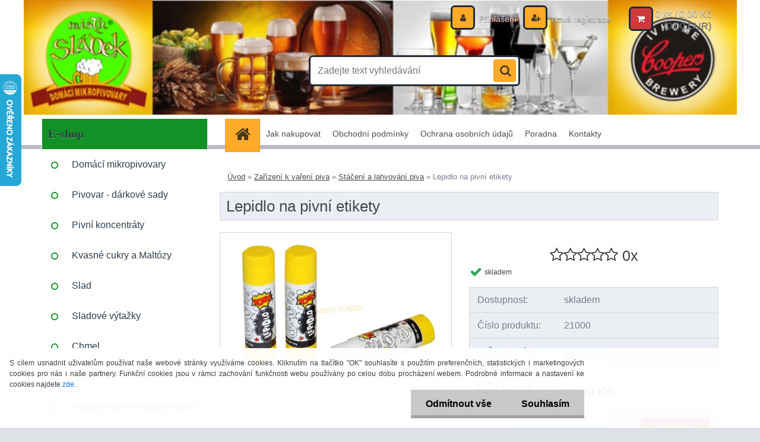

--- FILE ---
content_type: text/html; charset=utf-8
request_url: https://www.domacimikropivovary.cz/Lepidlo-na-pivni-etikety-d21.htm
body_size: 19717
content:

    <!DOCTYPE html>
    <html xmlns:og="http://ogp.me/ns#" xmlns:fb="http://www.facebook.com/2008/fbml" lang="cs" class="tmpl__3r01">
      <head>
          <script>
              window.cookie_preferences = getCookieSettings('cookie_preferences');
              window.cookie_statistics = getCookieSettings('cookie_statistics');
              window.cookie_marketing = getCookieSettings('cookie_marketing');

              function getCookieSettings(cookie_name) {
                  if (document.cookie.length > 0)
                  {
                      cookie_start = document.cookie.indexOf(cookie_name + "=");
                      if (cookie_start != -1)
                      {
                          cookie_start = cookie_start + cookie_name.length + 1;
                          cookie_end = document.cookie.indexOf(";", cookie_start);
                          if (cookie_end == -1)
                          {
                              cookie_end = document.cookie.length;
                          }
                          return unescape(document.cookie.substring(cookie_start, cookie_end));
                      }
                  }
                  return false;
              }
          </script>
                <title>Zařízení k vaření piva | Lepidlo na pivní etikety | Domácí vaření piva - domácímikropivovary</title>
        <script type="text/javascript">var action_unavailable='action_unavailable';var id_language = 'cs';var id_country_code = 'CZ';var language_code = 'cs-CZ';var path_request = '/request.php';var type_request = 'POST';var cache_break = "2511"; var enable_console_debug = false; var enable_logging_errors = false;var administration_id_language = 'cs';var administration_id_country_code = 'CZ';</script>          <script type="text/javascript" src="//ajax.googleapis.com/ajax/libs/jquery/1.8.3/jquery.min.js"></script>
          <script type="text/javascript" src="//code.jquery.com/ui/1.12.1/jquery-ui.min.js" ></script>
                  <script src="/wa_script/js/jquery.hoverIntent.minified.js?_=2025-01-14-11-59" type="text/javascript"></script>
        <script type="text/javascript" src="/admin/jscripts/jquery.qtip.min.js?_=2025-01-14-11-59"></script>
                  <script src="/wa_script/js/jquery.selectBoxIt.min.js?_=2025-01-14-11-59" type="text/javascript"></script>
                  <script src="/wa_script/js/bs_overlay.js?_=2025-01-14-11-59" type="text/javascript"></script>
        <script src="/wa_script/js/bs_design.js?_=2025-01-14-11-59" type="text/javascript"></script>
        <script src="/admin/jscripts/wa_translation.js?_=2025-01-14-11-59" type="text/javascript"></script>
        <link rel="stylesheet" type="text/css" href="/css/jquery.selectBoxIt.wa_script.css?_=2025-01-14-11-59" media="screen, projection">
        <link rel="stylesheet" type="text/css" href="/css/jquery.qtip.lupa.css?_=2025-01-14-11-59">
        
                  <script src="/wa_script/js/jquery.colorbox-min.js?_=2025-01-14-11-59" type="text/javascript"></script>
          <link rel="stylesheet" type="text/css" href="/css/colorbox.css?_=2025-01-14-11-59">
          <script type="text/javascript">
            jQuery(document).ready(function() {
              (function() {
                function createGalleries(rel) {
                  var regex = new RegExp(rel + "\\[(\\d+)]"),
                      m, group = "g_" + rel, groupN;
                  $("a[rel*=" + rel + "]").each(function() {
                    m = regex.exec(this.getAttribute("rel"));
                    if(m) {
                      groupN = group + m[1];
                    } else {
                      groupN = group;
                    }
                    $(this).colorbox({
                      rel: groupN,
                      slideshow:true,
                       maxWidth: "85%",
                       maxHeight: "85%",
                       returnFocus: false
                    });
                  });
                }
                createGalleries("lytebox");
                createGalleries("lyteshow");
              })();
            });</script>
          <script type="text/javascript">
      function init_products_hovers()
      {
        jQuery(".product").hoverIntent({
          over: function(){
            jQuery(this).find(".icons_width_hack").animate({width: "130px"}, 300, function(){});
          } ,
          out: function(){
            jQuery(this).find(".icons_width_hack").animate({width: "10px"}, 300, function(){});
          },
          interval: 40
        });
      }
      jQuery(document).ready(function(){

        jQuery(".param select, .sorting select").selectBoxIt();

        jQuery(".productFooter").click(function()
        {
          var $product_detail_link = jQuery(this).parent().find("a:first");

          if($product_detail_link.length && $product_detail_link.attr("href"))
          {
            window.location.href = $product_detail_link.attr("href");
          }
        });
        init_products_hovers();
        
        ebar_details_visibility = {};
        ebar_details_visibility["user"] = false;
        ebar_details_visibility["basket"] = false;

        ebar_details_timer = {};
        ebar_details_timer["user"] = setTimeout(function(){},100);
        ebar_details_timer["basket"] = setTimeout(function(){},100);

        function ebar_set_show($caller)
        {
          var $box_name = $($caller).attr("id").split("_")[0];

          ebar_details_visibility["user"] = false;
          ebar_details_visibility["basket"] = false;

          ebar_details_visibility[$box_name] = true;

          resolve_ebar_set_visibility("user");
          resolve_ebar_set_visibility("basket");
        }

        function ebar_set_hide($caller)
        {
          var $box_name = $($caller).attr("id").split("_")[0];

          ebar_details_visibility[$box_name] = false;

          clearTimeout(ebar_details_timer[$box_name]);
          ebar_details_timer[$box_name] = setTimeout(function(){resolve_ebar_set_visibility($box_name);},300);
        }

        function resolve_ebar_set_visibility($box_name)
        {
          if(   ebar_details_visibility[$box_name]
             && jQuery("#"+$box_name+"_detail").is(":hidden"))
          {
            jQuery("#"+$box_name+"_detail").slideDown(300);
          }
          else if(   !ebar_details_visibility[$box_name]
                  && jQuery("#"+$box_name+"_detail").not(":hidden"))
          {
            jQuery("#"+$box_name+"_detail").slideUp(0, function() {
              $(this).css({overflow: ""});
            });
          }
        }

        
        jQuery("#user_icon").hoverIntent({
          over: function(){
            ebar_set_show(this);
            jQuery("#ebar_right_content .img_cart, #basket_icon").qtip("hide");
          } ,
          out: function(){
            ebar_set_hide(this);
          },
          interval: 40
        });
        
        jQuery("#user_icon").click(function(e)
        {
          if(jQuery(e.target).attr("id") == "user_icon")
          {
            window.location.href = "https://www.domacimikropivovary.cz/557mj8re/e-login/";
          }
        });

        jQuery("#basket_icon").click(function(e)
        {
          if(jQuery(e.target).attr("id") == "basket_icon")
          {
            window.location.href = "https://www.domacimikropivovary.cz/557mj8re/e-basket/";
          }
        });
      BS.Basket.$default_top_basket = false;
      });
    </script>        <meta http-equiv="Content-language" content="cs">
        <meta http-equiv="Content-Type" content="text/html; charset=utf-8">
        <meta name="language" content="czech">
        <meta name="keywords" content="lepidlo,pivní,etikety">
        <meta name="description" content="Lepidlo lehce odstranitelné vodou, vhodné pro lepení etiket na pivní láhve.
Hmotnost: 22g">
        <meta name="revisit-after" content="1 Days">
        <meta name="distribution" content="global">
        <meta name="expires" content="never">
                  <meta name="expires" content="never">
                    <link rel="previewimage" href="https://www.domacimikropivovary.cz/fotky100433/fotos/_vyr_21lepidlo.jpg" />
                    <link rel="canonical" href="https://www.domacimikropivovary.cz/Lepidlo-na-pivni-etikety-d21.htm"/>
          <meta property="og:image" content="http://www.domacimikropivovary.cz/fotky100433/fotos/_vyr_21lepidlo.jpg" />
<meta property="og:image:secure_url" content="https://www.domacimikropivovary.cz/fotky100433/fotos/_vyr_21lepidlo.jpg" />
<meta property="og:image:type" content="image/jpeg" />

<meta name="google-site-verification" content="tk50-eZ0TT65tdYCymQlJyaLsqaWGCYVoaPD2GvX6Zc"/>            <meta name="robots" content="index, follow">
                    <link rel="stylesheet" type="text/css" href="/css/lang_dependent_css/lang_cs.css?_=2025-01-14-11-59" media="screen, projection">
                <link rel='stylesheet' type='text/css' href='/wa_script/js/styles.css?_=2025-01-14-11-59'>
        <script language='javascript' type='text/javascript' src='/wa_script/js/javascripts.js?_=2025-01-14-11-59'></script>
        <script language='javascript' type='text/javascript' src='/wa_script/js/check_tel.js?_=2025-01-14-11-59'></script>
          <script src="/assets/javascripts/buy_button.js?_=2025-01-14-11-59"></script>
            <script type="text/javascript" src="/wa_script/js/bs_user.js?_=2025-01-14-11-59"></script>
        <script type="text/javascript" src="/wa_script/js/bs_fce.js?_=2025-01-14-11-59"></script>
        <script type="text/javascript" src="/wa_script/js/bs_fixed_bar.js?_=2025-01-14-11-59"></script>
        <script type="text/javascript" src="/bohemiasoft/js/bs.js?_=2025-01-14-11-59"></script>
        <script src="/wa_script/js/jquery.number.min.js?_=2025-01-14-11-59" type="text/javascript"></script>
        <script type="text/javascript">
            BS.User.id = 100433;
            BS.User.domain = "557mj8re";
            BS.User.is_responsive_layout = true;
            BS.User.max_search_query_length = 50;
            BS.User.max_autocomplete_words_count = 5;

            WA.Translation._autocompleter_ambiguous_query = ' Hledavý výraz je pro našeptávač příliš obecný. Zadejte prosím další znaky, slova nebo pokračujte odesláním formuláře pro vyhledávání.';
            WA.Translation._autocompleter_no_results_found = ' Nebyly nalezeny žádné produkty ani kategorie.';
            WA.Translation._error = " Chyba";
            WA.Translation._success = " Nastaveno";
            WA.Translation._warning = " Upozornění";
            WA.Translation._multiples_inc_notify = '<p class="multiples-warning"><strong>Tento produkt je možné objednat pouze v násobcích #inc#. </strong><br><small>Vámi zadaný počet kusů byl navýšen dle tohoto násobku.</small></p>';
            WA.Translation._shipping_change_selected = " Změnit...";
            WA.Translation._shipping_deliver_to_address = " Zásilka bude doručena na zvolenou adresu";

            BS.Design.template = {
              name: "3r01",
              is_selected: function(name) {
                if(Array.isArray(name)) {
                  return name.indexOf(this.name) > -1;
                } else {
                  return name === this.name;
                }
              }
            };
            BS.Design.isLayout3 = true;
            BS.Design.templates = {
              TEMPLATE_ARGON: "argon",TEMPLATE_NEON: "neon",TEMPLATE_CARBON: "carbon",TEMPLATE_XENON: "xenon",TEMPLATE_AURUM: "aurum",TEMPLATE_CUPRUM: "cuprum",TEMPLATE_ERBIUM: "erbium",TEMPLATE_CADMIUM: "cadmium",TEMPLATE_BARIUM: "barium",TEMPLATE_CHROMIUM: "chromium",TEMPLATE_SILICIUM: "silicium",TEMPLATE_IRIDIUM: "iridium",TEMPLATE_INDIUM: "indium",TEMPLATE_OXYGEN: "oxygen",TEMPLATE_HELIUM: "helium",TEMPLATE_FLUOR: "fluor",TEMPLATE_FERRUM: "ferrum",TEMPLATE_TERBIUM: "terbium",TEMPLATE_URANIUM: "uranium",TEMPLATE_ZINCUM: "zincum",TEMPLATE_CERIUM: "cerium",TEMPLATE_KRYPTON: "krypton",TEMPLATE_THORIUM: "thorium",TEMPLATE_ETHERUM: "etherum",TEMPLATE_KRYPTONIT: "kryptonit",TEMPLATE_TITANIUM: "titanium",TEMPLATE_PLATINUM: "platinum"            };
        </script>
                  <script src="/js/progress_button/modernizr.custom.js"></script>
                      <link rel="stylesheet" type="text/css" href="/bower_components/owl.carousel/dist/assets/owl.carousel.min.css" />
            <link rel="stylesheet" type="text/css" href="/bower_components/owl.carousel/dist/assets/owl.theme.default.min.css" />
            <script src="/bower_components/owl.carousel/dist/owl.carousel.min.js"></script>
                    <link rel="stylesheet" type="text/css" href="//static.bohemiasoft.com/jave/style.css?_=2025-01-14-11-59" media="screen">
                    <link rel="stylesheet" type="text/css" href="/css/font-awesome.4.7.0.min.css" media="screen">
          <link rel="stylesheet" type="text/css" href="/sablony/nove/3r01/3r01blue/css/product_var3.css?_=2025-01-14-11-59" media="screen">
                    <link rel="stylesheet"
                type="text/css"
                id="tpl-editor-stylesheet"
                href="/sablony/nove/3r01/3r01blue/css/colors.css?_=2025-01-14-11-59"
                media="screen">

          <meta name="viewport" content="width=device-width, initial-scale=1.0">
          <link rel="stylesheet" 
                   type="text/css" 
                   href="https://static.bohemiasoft.com/custom-css/neon.css?_1764923377" 
                   media="screen"><link rel="stylesheet" type="text/css" href="/css/steps_order.css?_=2025-01-14-11-59" media="screen"><style type="text/css">
               <!--#site_logo{
                  width: 275px;
                  height: 100px;
                  background-image: url('/images/pixel_transparent.gif?cache_time=1679064438');
                  background-repeat: no-repeat;
                  
                }html body .myheader { 
          background-image: url('/fotky100433/design_setup/images/custom_image_centerpage.jpg?cache_time=1679064438');
          border: black;
          background-repeat: no-repeat;
          background-position: 50% 0%;
          background-color: #ffffff;
        }#page_background{
                  background-image: none;
                  background-repeat: repeat;
                  background-position: 0px 0px;
                  background-color: #ffffff;
                }.bgLupa{
                  padding: 0;
                  border: none;
                }
      /***font nadpisu***/
      #left-box .title_left_eshop {
          color: #2d3d4a!important;
      }
      /***pozadi nadpisu***/
      #left-box .title_left_eshop {
          background-color: #129126!important;
      }
      /***font kategorie***/
      body #page .leftmenu2 ul li a {
                  color: #2d3d4a!important;
      }
      body #page .leftmenu ul li a {
                  color: #2d3d4a!important;
      }
      /***pozadi kategorie***/
      body #page .leftmenu2 ul li a {
                  background-color:#ffffff!important;
      }
      body #page .leftmenu ul li a {
                  background-color:#ffffff!important;
      }
      /***font kategorie - hover, active***/
      body #page .leftmenu2 ul li a:hover, body #page .leftmenu2 ul li.leftmenuAct a {
                  color:#ffffff !important;
      }
      body #page .leftmenu ul li a:hover, body #page .leftmenu ul li.leftmenuAct a {
                  color:#ffffff !important;
      }
      /***pozadi kategorie - hover, active***/
      body #page .leftmenu2 ul li a:hover, body #page .leftmenu2 ul li.leftmenuAct a {
                  background-color:#eb690a!important;
      }
      #left-box .leftmenu > ul > li:hover > a, html #page ul li.leftmenuAct a, #left-box ul li a:hover {
                  background-color:#eb690a!important;
      }
      /***before kategorie***/
      #left-box li a::before {
                  color: #129126!important; 
        } 
      /***before kategorie - hover, active***/
      .leftmenu li:hover a::before, .leftmenuAct a::before, .leftmenu2 li:hover a::before, .leftmenuAct a::before {
                  color: #6dc174!important; 
        }
      /***ramecek***/
      #left-box ul li a, #left-box .leftmenu > ul > li:hover > a, #left-box .leftmenuAct a, #left-box .leftmenu2 > ul > li:hover > a, #left-box .leftmenuAct a {
          border-color: transparent!important;
        }
      /***font podkategorie***/
      body #page .leftmenu2 ul ul li a {
                  color:#2d3d4a!important;
        }
      body #page .leftmenu ul ul li a, body #page .leftmenu ul li.leftmenuAct ul li a {
            color:#2d3d4a!important;
            border-color:#2d3d4a!important;
        }
      /***pozadi podkategorie***/
      body #page .leftmenu2 ul ul li a {
                  background-color:#6dc174!important;
      }
      body #page .leftmenu ul ul li a, #left-box .leftmenu ul ul::after, #left-box .leftmenu ul ul, html #page ul ul li.leftmenuAct {
                  background-color:#6dc174!important;
      }
      /***font podkategorie - hover, active***/
      body #page .leftmenu2 ul ul li a:hover, body #page .leftmenu2 ul ul li.leftmenu2Act a{
                  color: #ffffff !important;
        }
      body #page .leftmenu ul ul li a:hover, body #page .leftmenu ul li.leftmenuAct ul li a:hover{
            color: #ffffff !important;
        }
      /***pozadi podkategorie - hover, active***/
      body #page .leftmenu2 ul ul li a:hover, body #page .leftmenu2 ul ul li.leftmenu2Act a{
                  background-color:#eb690a!important;
        }
      body #page .leftmenu ul ul li a:hover, body #page .leftmenu ul ul li.leftmenuAct a{
                  border-color:#eb690a!important;
        }
      /***before podkategorie***/
      html #left-box .leftmenu2 ul ul a::before{
                  color: #a16608!important; 
        }
      html #left-box .leftmenu ul ul a::before{
                  color: #a16608!important; 
      }
      /***before podkategorie - hover, active***/
      html #left-box .leftmenu2 ul ul li:hover a::before, html #left-box .leftmenu2 ul ul li.leftmenu2Act a::before{
                  color: #ffffff !important; 
        }
      html #left-box .leftmenu ul ul li:hover a::before, html #left-box .leftmenu ul ul li.leftmenuAct a::before{
                  color: #ffffff !important; 
        } /***font oddelovace***/
      body #page .leftmenu2 ul li.leftmenuCat, body #page .leftmenu2 ul li.leftmenuCat:hover {
                  color: #ffffff!important;
        }
      body #page .leftmenu ul li.leftmenuCat, body #page .leftmenu ul li.leftmenuCat:hover {
                  color: #ffffff!important;
        }/***pozadi oddelovace***/
      body #page .leftmenu2 ul li.leftmenuCat, body #page .leftmenu2 ul li.leftmenuCat:hover {
                  background-color:#129126!important;
        }
      body #page .leftmenu ul li.leftmenuCat, body #page .leftmenu ul li.leftmenuCat:hover {
                  background-color:#129126!important;
        }/***ramecek oddelovace***/
      .centerpage_params_filter_areas .ui-slider-range, .category-menu-sep-order-1, .category-menu-sep-order-2, .category-menu-sep-order-3, .category-menu-sep-order-4, .category-menu-sep-order-5, .category-menu-sep-order-6, .category-menu-sep-order-7, .category-menu-sep-order-8, .category-menu-sep-order-9, .category-menu-sep-order-10, .category-menu-sep-order-11, .category-menu-sep-order-12, .category-menu-sep-order-13, .category-menu-sep-order-14, .category-menu-sep-order-15, textarea:hover {
          border-color: transparent!important;
        }

 :root { 
 }
-->
                </style>          <link rel="stylesheet" type="text/css" href="/fotky100433/design_setup/css/user_defined.css?_=1529658944" media="screen, projection">
                    <script type="text/javascript" src="/admin/jscripts/wa_dialogs.js?_=2025-01-14-11-59"></script>
            <script>
      $(document).ready(function() {
        if (getCookie('show_cookie_message' + '_100433_cz') != 'no') {
          if($('#cookies-agreement').attr('data-location') === '0')
          {
            $('.cookies-wrapper').css("top", "0px");
          }
          else
          {
            $('.cookies-wrapper').css("bottom", "0px");
          }
          $('.cookies-wrapper').show();
        }

        $('#cookies-notify__close').click(function() {
          setCookie('show_cookie_message' + '_100433_cz', 'no');
          $('#cookies-agreement').slideUp();
          $("#masterpage").attr("style", "");
          setCookie('cookie_preferences', 'true');
          setCookie('cookie_statistics', 'true');
          setCookie('cookie_marketing', 'true');
          window.cookie_preferences = true;
          window.cookie_statistics = true;
          window.cookie_marketing = true;
          if(typeof gtag === 'function') {
              gtag('consent', 'update', {
                  'ad_storage': 'granted',
                  'analytics_storage': 'granted',
                  'ad_user_data': 'granted',
                  'ad_personalization': 'granted'
              });
          }
         return false;
        });

        $("#cookies-notify__disagree").click(function(){
            save_preferences();
        });

        $('#cookies-notify__preferences-button-close').click(function(){
            var cookies_notify_preferences = $("#cookies-notify-checkbox__preferences").is(':checked');
            var cookies_notify_statistics = $("#cookies-notify-checkbox__statistics").is(':checked');
            var cookies_notify_marketing = $("#cookies-notify-checkbox__marketing").is(':checked');
            save_preferences(cookies_notify_preferences, cookies_notify_statistics, cookies_notify_marketing);
        });

        function save_preferences(preferences = false, statistics = false, marketing = false)
        {
            setCookie('show_cookie_message' + '_100433_cz', 'no');
            $('#cookies-agreement').slideUp();
            $("#masterpage").attr("style", "");
            setCookie('cookie_preferences', preferences);
            setCookie('cookie_statistics', statistics);
            setCookie('cookie_marketing', marketing);
            window.cookie_preferences = preferences;
            window.cookie_statistics = statistics;
            window.cookie_marketing = marketing;
            if(marketing && typeof gtag === 'function')
            {
                gtag('consent', 'update', {
                    'ad_storage': 'granted'
                });
            }
            if(statistics && typeof gtag === 'function')
            {
                gtag('consent', 'update', {
                    'analytics_storage': 'granted',
                    'ad_user_data': 'granted',
                    'ad_personalization': 'granted',
                });
            }
            if(marketing === false && BS && BS.seznamIdentity) {
                BS.seznamIdentity.clearIdentity();
            }
        }

        /**
         * @param {String} cookie_name
         * @returns {String}
         */
        function getCookie(cookie_name) {
          if (document.cookie.length > 0)
          {
            cookie_start = document.cookie.indexOf(cookie_name + "=");
            if (cookie_start != -1)
            {
              cookie_start = cookie_start + cookie_name.length + 1;
              cookie_end = document.cookie.indexOf(";", cookie_start);
              if (cookie_end == -1)
              {
                cookie_end = document.cookie.length;
              }
              return unescape(document.cookie.substring(cookie_start, cookie_end));
            }
          }
          return "";
        }
        
        /**
         * @param {String} cookie_name
         * @param {String} value
         */
        function setCookie(cookie_name, value) {
          var time = new Date();
          time.setTime(time.getTime() + 365*24*60*60*1000); // + 1 rok
          var expires = "expires="+time.toUTCString();
          document.cookie = cookie_name + "=" + escape(value) + "; " + expires + "; path=/";
        }
      });
    </script>
            <script type="text/javascript" src="/wa_script/js/search_autocompleter.js?_=2025-01-14-11-59"></script>
                <link rel="stylesheet" type="text/css" href="/assets/vendor/magnific-popup/magnific-popup.css" />
      <script src="/assets/vendor/magnific-popup/jquery.magnific-popup.js"></script>
      <script type="text/javascript">
        BS.env = {
          decPoint: ",",
          basketFloatEnabled: true        };
      </script>
      <script type="text/javascript" src="/node_modules/select2/dist/js/select2.min.js"></script>
      <script type="text/javascript" src="/node_modules/maximize-select2-height/maximize-select2-height.min.js"></script>
      <script type="text/javascript">
        (function() {
          $.fn.select2.defaults.set("language", {
            noResults: function() {return " Nenalezeny žádné položky"},
            inputTooShort: function(o) {
              var n = o.minimum - o.input.length;
              return " Prosím zadejte #N# nebo více znaků.".replace("#N#", n);
            }
          });
          $.fn.select2.defaults.set("width", "100%")
        })();

      </script>
      <link type="text/css" rel="stylesheet" href="/node_modules/select2/dist/css/select2.min.css" />
      <script type="text/javascript" src="/wa_script/js/countdown_timer.js?_=2025-01-14-11-59"></script>
      <script type="text/javascript" src="/wa_script/js/app.js?_=2025-01-14-11-59"></script>
      <script type="text/javascript" src="/node_modules/jquery-validation/dist/jquery.validate.min.js"></script>

      
          </head>
      <body class="lang-cs layout3 not-home page-product-detail page-product-21 basket-empty vat-payer-y alternative-currency-y" >
        <a name="topweb"></a>
            <div id="cookies-agreement" class="cookies-wrapper" data-location="1"
         >
      <div class="cookies-notify-background"></div>
      <div class="cookies-notify" style="display:block!important;">
        <div class="cookies-notify__bar">
          <div class="cookies-notify__bar1">
            <div class="cookies-notify__text"
                                 >
                S cílem usnadnit uživatelům používat naše webové stránky využíváme cookies. Kliknutím na tlačítko "OK" souhlasíte s použitím preferenčních, statistických i marketingových cookies pro nás i naše partnery. Funkční cookies jsou v rámci zachování funkčnosti webu používány po celou dobu procházení webem. Podrobné informace a nastavení ke cookies najdete <span class="cookies-notify__detail_button">zde</span>.            </div>
            <div class="cookies-notify__button">
                <a href="#" id="cookies-notify__disagree" class="secondary-btn"
                   style="color: #000000;
                           background-color: #c8c8c8;
                           opacity: 1"
                >Odmítnout vše</a>
              <a href="#" id="cookies-notify__close"
                 style="color: #000000;
                        background-color: #c8c8c8;
                        opacity: 1"
                >Souhlasím</a>
            </div>
          </div>
                    </div>
      </div>
    </div>
    
  <div id="responsive_layout_large"></div><div id="page">    <script type="text/javascript">
      var responsive_articlemenu_name = ' Menu';
      var responsive_eshopmenu_name = ' E-shop';
    </script>
        <div class="myheader">
            <div class="content">
            <div class="logo-wrapper">
            <a id="site_logo" href="//www.domacimikropivovary.cz" class="mylogo" aria-label="Logo"></a>
    </div>
                <div id="search">
      <form name="search" id="searchForm" action="/search-engine.htm" method="GET" enctype="multipart/form-data">
        <label for="q" class="title_left2"> Hľadanie</label>
        <p>
          <input name="slovo" type="text" class="inputBox" id="q" placeholder=" Zadejte text vyhledávání" maxlength="50">
          
          <input type="hidden" id="source_service" value="www.webareal.cz">
        </p>
        <div class="wrapper_search_submit">
          <input type="submit" class="search_submit" aria-label="search" name="search_submit" value="">
        </div>
        <div id="search_setup_area">
          <input id="hledatjak2" checked="checked" type="radio" name="hledatjak" value="2">
          <label for="hledatjak2">Hledat ve zboží</label>
          <br />
          <input id="hledatjak1"  type="radio" name="hledatjak" value="1">
          <label for="hledatjak1">Hledat v článcích</label>
                    <script type="text/javascript">
            function resolve_search_mode_visibility()
            {
              if (jQuery('form[name=search] input').is(':focus'))
              {
                if (jQuery('#search_setup_area').is(':hidden'))
                {
                  jQuery('#search_setup_area').slideDown(400);
                }
              }
              else
              {
                if (jQuery('#search_setup_area').not(':hidden'))
                {
                  jQuery('#search_setup_area').slideUp(400);
                }
              }
            }

            $('form[name=search] input').click(function() {
              this.focus();
            });

            jQuery('form[name=search] input')
                .focus(function() {
                  resolve_search_mode_visibility();
                })
                .blur(function() {
                  setTimeout(function() {
                    resolve_search_mode_visibility();
                  }, 1000);
                });

          </script>
                  </div>
      </form>
    </div>
          </div>
          </div>
    <div id="page_background">      <div class="hack-box"><!-- HACK MIN WIDTH FOR IE 5, 5.5, 6  -->
                  <div id="masterpage" style="margin-bottom:95px;"><!-- MASTER PAGE -->
              <div id="header">          </div><!-- END HEADER -->
          
  <div id="ebar" class="" >        <div id="ebar_set">
                <div id="user_icon">

                            <div id="user_detail">
                    <div id="user_arrow_tag"></div>
                    <div id="user_content_tag">
                        <div id="user_content_tag_bg">
                            <a href="/557mj8re/e-login/"
                               class="elink user_login_text"
                               >
                               Přihlášení                            </a>
                            <a href="/557mj8re/e-register/"
                               class="elink user-logout user_register_text"
                               >
                               Nová registrace                            </a>
                        </div>
                    </div>
                </div>
            
        </div>
        
                <div id="basket_icon" >
            <div id="basket_detail">
                <div id="basket_arrow_tag"></div>
                <div id="basket_content_tag">
                    <a id="quantity_tag" href="/557mj8re/e-basket" rel="nofollow" class="elink">0 ks / 0,00&nbsp;Kč<font size=1> (0,00&nbsp;EUR)</font></a>
                                    </div>
            </div>
        </div>
                <a id="basket_tag"
           href="557mj8re/e-basket"
           rel="nofollow"
           class="elink">
            <span id="basket_tag_left">&nbsp;</span>
            <span id="basket_tag_right">
                0 ks            </span>
        </a>
                </div></div>    <!--[if IE 6]>
    <style>
    #main-menu ul ul{visibility:visible;}
    </style>
    <![endif]-->

    
    <div id="topmenu"><!-- TOPMENU -->
            <div id="main-menu" class="">
                 <ul>
            <li class="eshop-menu-home">
              <a href="//www.domacimikropivovary.cz" class="top_parent_act" aria-label="Homepage">
                              </a>
            </li>
          </ul>
          
<ul><li class="eshop-menu-4 eshop-menu-order-1 eshop-menu-odd"><a href="/Jak-nakupovat-a4_0.htm"  class="top_parent">Jak nakupovat</a>
</li></ul>
<ul><li class="eshop-menu-3 eshop-menu-order-2 eshop-menu-even"><a href="/Obchodni-podminky-a3_0.htm"  class="top_parent">Obchodní podmínky</a>
</li></ul>
<ul><li class="eshop-menu-6 eshop-menu-order-3 eshop-menu-odd"><a href="/Ochrana-osobnich-udaju-a6_0.htm"  class="top_parent">Ochrana osobních údajů</a>
</li></ul>
<ul><li class="eshop-menu-5 eshop-menu-order-4 eshop-menu-even"><a href="/Poradna-a5_0.htm"  class="top_parent">Poradna</a>
</li></ul>
<ul><li class="eshop-menu-2 eshop-menu-order-5 eshop-menu-odd"><a href="/Kontakty-a2_0.htm"  class="top_parent">Kontakty</a>
</li></ul>      </div>
    </div><!-- END TOPMENU -->
              <div id="aroundpage"><!-- AROUND PAGE -->
            
      <!-- LEFT BOX -->
      <div id="left-box">
              <div class="menu-typ-1" id="left_eshop">
                <p class="title_left_eshop">E-shop</p>
          
        <div id="inleft_eshop">
          <div class="leftmenu2">
                <ul class="root-eshop-menu">
              <li class="leftmenuDef category-menu-13 category-menu-order-1 category-menu-odd">
          <a href="/Domaci-mikropivovary-c13_0_1.htm">Domácí mikropivovary</a>        </li>

                <li class="leftmenuDef category-menu-15 category-menu-order-2 category-menu-even">
          <a href="/Pivovar-darkove-sady-c15_0_1.htm">Pivovar - dárkové sady </a>        </li>

                <li class="leftmenuDef category-menu-3 category-menu-order-3 category-menu-odd">
          <a href="/Pivni-koncentraty-c3_0_1.htm">Pivní koncentráty</a>        </li>

                <li class="leftmenuDef category-menu-7 category-menu-order-4 category-menu-even">
          <a href="/Kvasne-cukry-a-Maltozy-c7_0_1.htm">Kvasné cukry a Maltózy</a>        </li>

                <li class="leftmenuDef category-menu-4 category-menu-order-5 category-menu-odd">
          <a href="/Slad-c4_0_1.htm">Slad</a>        </li>

                <li class="leftmenuDef category-menu-11 category-menu-order-6 category-menu-even">
          <a href="/Sladove-vytazky-c11_0_1.htm">Sladové výtažky</a>        </li>

                <li class="leftmenuDef category-menu-10 category-menu-order-7 category-menu-odd">
          <a href="/Chmel-c10_0_1.htm">Chmel</a>        </li>

                <li class="leftmenuDef category-menu-14 category-menu-order-8 category-menu-even">
          <a href="/Kvasnice-c14_0_1.htm">Kvasnice </a>        </li>

                <li class="leftmenuDef category-menu-21 category-menu-order-9 category-menu-odd">
          <a href="/Kvasnice-pro-remeslne-vareni-c21_0_1.htm">Kvasnice pro řemeslné vaření</a>        </li>

                <li class="leftmenuDef category-menu-22 category-menu-order-10 category-menu-even">
          <a href="/Enzymy-c22_0_1.htm">Enzymy</a>        </li>

                <li class="leftmenuDef category-menu-20 category-menu-order-11 category-menu-odd">
          <a href="/Byliny-ap-k-vareni-piva-c20_0_1.htm">Byliny ap. k vaření piva</a>        </li>

                <li class="leftmenuDef category-menu-19 category-menu-order-12 category-menu-even">
          <a href="/Doplnky-k-vareni-piva-c19_0_1.htm">Doplňky k vaření piva</a>        </li>

                <li class="leftmenuDef category-menu-5 category-menu-order-13 category-menu-odd">
          <a href="/Zarizeni-k-vareni-piva-c5_0_1.htm">Zařízení k vaření piva</a>        </li>

            <ul class="eshop-submenu level-2">
              <li class="leftmenu2sub category-submenu-31 masonry_item">
          <a href="/Cisteni-a-desinfekce-c5_31_2.htm">Čištění a desinfekce</a>        </li>

                <li class="leftmenu2Act category-submenu-1 masonry_item">
          <a href="/Staceni-a-lahvovani-piva-c5_1_2.htm">Stáčení a lahvování piva</a>        </li>

                <li class="leftmenu2sub category-submenu-2 masonry_item">
          <a href="/Fermentacni-nadoby-a-prislusenstvi-c5_2_2.htm">Fermentační nádoby a příslušenství</a>        </li>

                <li class="leftmenu2sub category-submenu-3 masonry_item">
          <a href="/Potreby-k-vareni-ze-sladu-c5_3_2.htm">Potřeby k vaření ze sladů</a>        </li>

                <li class="leftmenu2sub category-submenu-33 masonry_item">
          <a href="/Srotovani-sladu-c5_33_2.htm">Šrotování sladu</a>        </li>

                <li class="leftmenu2sub category-submenu-32 masonry_item">
          <a href="/Mereni-c5_32_2.htm">Měření</a>        </li>

                <li class="leftmenu2sub category-submenu-34 masonry_item">
          <a href="/Chlazeni-mladiny-c5_34_2.htm">Chlazení mladiny</a>        </li>

                <li class="leftmenu2sub category-submenu-6 masonry_item">
          <a href="/Cisteni-piva-c5_6_2.htm">Čištění piva</a>        </li>

            </ul>
      <style>
        #left-box .remove_point a::before
        {
          display: none;
        }
      </style>
            <li class="leftmenuDef category-menu-17 category-menu-order-14 category-menu-even">
          <a href="/Sady-zakladnich-surovin-c17_0_1.htm">Sady základních surovin </a>        </li>

                <li class="leftmenuDef category-menu-23 category-menu-order-15 category-menu-odd">
          <a href="/Cisteni-alkoholu-c23_0_1.htm">Čištění alkoholu</a>        </li>

                <li class="leftmenuDef category-menu-2 category-menu-order-16 category-menu-even">
          <a href="/Domaci-vycep-c2_0_1.htm">Domácí výčep</a>        </li>

                <li class="leftmenuDef category-menu-16 category-menu-order-17 category-menu-odd">
          <a href="/Darkove-poukazky-c16_0_1.htm">Dárkové poukázky</a>        </li>

                <li class="leftmenuDef category-menu-6 category-menu-order-18 category-menu-even">
          <a href="/Navody-a-instrukce-c6_0_1.htm">Návody a instrukce</a>        </li>

            </ul>
      <style>
        #left-box .remove_point a::before
        {
          display: none;
        }
      </style>
              </div>
        </div>

        
        <div id="footleft1">
                  </div>

            </div>
          <div id="left3">
      <div id="inleft3_top"></div>
      <div id="inleft3">
        <p><strong></strong><strong>Správa objednávek a t</strong><strong>echnická podpora:<br> +420 608 887 759</strong></p>
<p><br><br></p>
<p><a title="Hodnocení obchodu na Zboží.cz" href="//www.zbozi.cz/obchod/130288/"><img src="//d25-a.sdn.szn.cz/d_25/d_15080601/img/33/145x41_fNPng8.png" alt="Hodnocení obchodu na Zboží.cz" width="145" height="41" /></a></p>
<p> </p>
<p> <img style="border: 0;" src="https://im9.cz/cb/23377-2.png" alt="Heureka.cz - ověřené hodnocení obchodu MISTR SLÁDEK" width="105" height="105" /></p>              </div>
      <div id="inleft3_foot"></div>
    </div>
          </div><!-- END LEFT BOX -->
            <div id="right-box"><!-- RIGHT BOX2 -->
              </div><!-- END RIGHT BOX -->
      

            <hr class="hide">
                        <div id="centerpage2"><!-- CENTER PAGE -->
              <div id="incenterpage2"><!-- in the center -->
                <script type="text/javascript">
  var product_information = {
    id: '21',
    name: 'Lepidlo na pivní etikety',
    brand: '',
    price: '35',
    category: 'Stáčení a lahvování piva',
    is_variant: false,
    variant_id: 0  };
</script>
        <div id="fb-root"></div>
    <script>(function(d, s, id) {
            var js, fjs = d.getElementsByTagName(s)[0];
            if (d.getElementById(id)) return;
            js = d.createElement(s); js.id = id;
            js.src = "//connect.facebook.net/ cs_CZ/all.js#xfbml=1&appId=";
            fjs.parentNode.insertBefore(js, fjs);
        }(document, 'script', 'facebook-jssdk'));</script>
      <script type="application/ld+json">
      {
        "@context": "http://schema.org",
        "@type": "Product",
                "name": "Lepidlo na pivní etikety",
        "description": "Lepidlo lehce odstranitelné vodou, vhodné pro lepení etiket na pivní láhve. Hmotnost: 22g",
                "image": "https://www.domacimikropivovary.cz/fotky100433/fotos/_vyr_21lepidlo.jpg",
                "gtin13": "",
        "mpn": "",
        "sku": "21000",
        "brand": "",

        "offers": {
            "@type": "Offer",
            "availability": "https://schema.org/InStock",
            "price": "35.00",
"priceCurrency": "CZK",
"priceValidUntil": "2036-01-16",
            "url": "https://www.domacimikropivovary.cz/Lepidlo-na-pivni-etikety-d21.htm"
        }
      }
</script>
              <script type="application/ld+json">
{
    "@context": "http://schema.org",
    "@type": "BreadcrumbList",
    "itemListElement": [
    {
        "@type": "ListItem",
        "position": 1,
        "item": {
            "@id": "https://www.domacimikropivovary.cz",
            "name": "Home"
            }
    },     {
        "@type": "ListItem",
        "position": 2,
        "item": {
            "@id": "https://www.domacimikropivovary.cz/Zarizeni-k-vareni-piva-c5_0_1.htm",
            "name": "Zařízení k vaření piva"
        }
        },
     {
        "@type": "ListItem",
        "position": 3,
        "item": {
            "@id": "https://www.domacimikropivovary.cz/Staceni-a-lahvovani-piva-c5_1_2.htm",
            "name": "Stáčení a lahvování piva"
        }
        },
    {
        "@type": "ListItem",
        "position": 4,
        "item": {
            "@id": "https://www.domacimikropivovary.cz/Lepidlo-na-pivni-etikety-d21.htm",
            "name": "Lepidlo na pivní etikety"
    }
    }
]}
</script>
          <script type="text/javascript" src="/wa_script/js/bs_variants.js?date=2462013"></script>
  <script type="text/javascript" src="/wa_script/js/rating_system.js"></script>
  <script type="text/javascript">
    <!--
    $(document).ready(function () {
      BS.Variants.register_events();
      BS.Variants.id_product = 21;
    });

    function ShowImage2(name, width, height, domen) {
      window.open("/wa_script/image2.php?soub=" + name + "&domena=" + domen, "", "toolbar=no,scrollbars=yes,location=no,status=no,width=" + width + ",height=" + height + ",resizable=1,screenX=20,screenY=20");
    }
    ;
    // --></script>
  <script type="text/javascript">
    <!--
    function Kontrola() {
      if (document.theForm.autor.value == "") {
        document.theForm.autor.focus();
        BS.ui.popMessage.alert("Musíte vyplnit své jméno");
        return false;
      }
      if (document.theForm.email.value == "") {
        document.theForm.email.focus();
        BS.ui.popMessage.alert("Musíte vyplnit svůj email");
        return false;
      }
      if (document.theForm.titulek.value == "") {
        document.theForm.titulek.focus();
        BS.ui.popMessage.alert("Vyplňte název příspěvku");
        return false;
      }
      if (document.theForm.prispevek.value == "") {
        document.theForm.prispevek.focus();
        BS.ui.popMessage.alert("Zadejte text příspěvku");
        return false;
      }
      if (document.theForm.captcha.value == "") {
        document.theForm.captcha.focus();
        BS.ui.popMessage.alert("Opište bezpečnostní kód");
        return false;
      }
      if (jQuery("#captcha_image").length > 0 && jQuery("#captcha_input").val() == "") {
        jQuery("#captcha_input").focus();
        BS.ui.popMessage.alert("Opiště text z bezpečnostního obrázku");
        return false;
      }

      }

      -->
    </script>
          <script type="text/javascript" src="/wa_script/js/detail.js?date=2022-06-01"></script>
          <script type="text/javascript">
      product_price = "35";
    product_price_non_ceil =   "35.000";
    currency = "Kč";
    currency_position = "1";
    tax_subscriber = "a";
    ceny_jak = "0";
    desetiny = "2";
    dph = "21";
    currency_second = "EUR";
    currency_second_rate = "0.041203";
    lang = "";    </script>
        <div id="wherei"><!-- wherei -->
            <p>
        <a href="/">Úvod</a>
        <span class="arrow">&#187;</span>
                           <a href="/Zarizeni-k-vareni-piva-c5_0_1.htm">Zařízení k vaření piva</a>
                           <span class="arrow">&#187;</span>
                           <a href="/Staceni-a-lahvovani-piva-c5_1_2.htm">Stáčení a lahvování piva</a>
                            <span class="arrow">&#187;</span>        <span class="active">Lepidlo na pivní etikety</span>
      </p>
    </div><!-- END wherei -->
    <pre></pre>
        <div class="product-detail-container in-stock-y" > <!-- MICRODATA BOX -->
              <h1>Lepidlo na pivní etikety</h1>
              <div class="detail-box-product" data-idn="289161130"><!--DETAIL BOX -->
                  <div class="product-status-place">    <p class="product-status">
          </p>
        <br/>
    <div id="stars_main" data-product-id="21"
         data-registered-id="0">
              <div id="ip_rating" class="star_system"
             style="width: 100%; height: 0px; line-height: 30px; text-align: center; font-size: 15px;">
          <div id="ip_rating_hide" style="display: none;" data-ip-rating="0"
               data-repair="a" data-repair-temp="a">
            Vaše hodnocení:
            <span style="color: #3f3f3f">
                                 <i style="top: -2px; vertical-align: middle; color: #3f3f3f"
                                    aria-hidden="true" class="fa fa-star-o"
                                    id="star-1-voted"></i><!--
                                 --><i style="top: -2px; vertical-align: middle; color: #3f3f3f"
                                       aria-hidden="true" class="fa fa-star-o"
                                       id="star-2-voted"></i><!--
                                 --><i style="top: -2px; vertical-align: middle; color: #3f3f3f"
                                       aria-hidden="true" class="fa fa-star-o"
                                       id="star-3-voted"></i><!--
                                 --><i style="top: -2px; vertical-align: middle; color: #3f3f3f"
                                       aria-hidden="true" class="fa fa-star-o"
                                       id="star-4-voted"></i><!--
                                 --><i style="top: -2px; vertical-align: middle; color: #3f3f3f"
                                       aria-hidden="true" class="fa fa-star-o"
                                       id="star-5-voted"></i>
                             </span>
            <br/>
            <input type="button" id="stars_submit_save" value="Odeslat hodnocení" style="cursor: pointer;">
            <span id="after_save" style="display: none;">Děkujeme za Vaše hodnocení!</span>
          </div>
        </div>
              <div class="star_system"
           style="width: 100%; height: 30px; line-height: 30px; text-align: center; font-size: 25px; position: relative; top: 8px;">
                     <span style="color: #3f3f3f" id="star_system"
                           data-average="0"
                           title="0"
                           data-registered=""
                           data-registered-enable="n">
                         <i style="top: 2px; position: relative; color:#3f3f3f;" 
                                          aria-hidden="true" class="fa fa-star-o" id="star-1"></i><i style="top: 2px; position: relative; color:#3f3f3f;" 
                                          aria-hidden="true" class="fa fa-star-o" id="star-2"></i><i style="top: 2px; position: relative; color:#3f3f3f;" 
                                          aria-hidden="true" class="fa fa-star-o" id="star-3"></i><i style="top: 2px; position: relative; color:#3f3f3f;" 
                                          aria-hidden="true" class="fa fa-star-o" id="star-4"></i><i style="top: 2px; position: relative; color:#3f3f3f;" 
                                          aria-hidden="true" class="fa fa-star-o" id="star-5"></i>                     </span>
        <span id="voted-count" data-count="0"
              data-count-enable="a">
                         0x                     </span>
      </div>
    </div>
    </div>                <div class="col-l"><!-- col-l-->
                        <div class="image"><!-- image-->
                                <a href="/fotky100433/fotos/_vyr_21lepidlo.jpg"
                   rel="lytebox"
                   title="Lepidlo na pivní etikety"
                   aria-label="Lepidlo na pivní etikety">
                    <span class="img" id="magnify_src">
                      <img                               id="detail_src_magnifying_small"
                              src="/fotky100433/fotos/_vyr_21lepidlo.jpg"
                              width="200" border=0
                              alt="Lepidlo na pivní etikety"
                              title="Lepidlo na pivní etikety">
                    </span>
                                        <span class="image_foot"><span class="ico_magnifier"
                                                     title="Lepidlo na pivní etikety">&nbsp;</span></span>
                      
                                    </a>
                            </div>
              <!-- END image-->
              <div class="break"></div>
                      </div><!-- END col-l-->
        <div class="box-spc"><!-- BOX-SPC -->
          <div class="col-r"><!-- col-r-->
                          <div class="stock_yes">skladem</div>
                          <div class="break"><p>&nbsp;</p></div>
                                    <div class="detail-info"><!-- detail info-->
              <form style="margin: 0pt; padding: 0pt; vertical-align: bottom;"
                    action="/buy-product.htm?pid=21" method="post">
                                <table class="cart" width="100%">
                  <col>
                  <col width="9%">
                  <col width="14%">
                  <col width="14%">
                  <tbody>
                                      <tr class="before_variants stock-line stock-line-stock_yes">
                      <td class="stock-label" width="35%">Dostupnost:</td>
                      <td colspan="3" width="65%" class="prices stock-cell">
                        <span class="fleft stock-text">skladem</span>
                        <input type="hidden" name="availability"
                               value="skladem">
                      </td>
                    </tr>
                                        <tr class="before_variants product-number">
                      <td width="35%" class="product-number-text">Číslo produktu: </td>
                      <td colspan="3" width="65%" class="prices product-number-text"><span class="fleft">
                            21000</span>
                        <input type="hidden" name="number"
                               value="21000">
                      </td>
                    </tr>
                    
                          <tr class="product-total-vat">
                        <td class="name-price-novat product-total-text">naše cena bez DPH                          :
                        </td>
                        <td colspan="3" class="prices product-total-value">
                              <span class="price-novat fleft">
      28,93&nbsp;Kč<font size=1> (1,19&nbsp;EUR)</font>    </span>
    <input type="hidden" name="nase_cena" value="">
                            </td>
                      </tr>
                                            <tr class="total">
                        <td class="price-desc left">naše cena s DPH (21&nbsp;%):</td>
                        <td colspan="3" class="prices">
                          <div align="left" >
                                <span class="price-vat" content="CZK">
     <span class="price-value def_color" content="35,00">
        35,00&nbsp;Kč<font size=1> (1,44&nbsp;EUR)</font>     </span>
    </span>
    <input type="hidden" name="nase_cena" value="">
                              </div>
                        </td>
                      </tr>
                                          <tr class="product-cart-info">
                      <td colspan="4">
                            <div class="fleft product-cart-info-text"><br>do košíku:</div>
    <div class="fright textright product-cart-info-value">
                          <input value="1" name="kusy" id="kusy" maxlength="6" size="6" type="text" data-product-info='{"count_type":0,"multiples":0}' class="quantity-input"  aria-label="kusy">
                <span class="count">&nbsp;
        ks      </span>&nbsp;
                        <input type="submit"
                 id="buy_btn"
                 class="product-cart-btn buy-button-action buy-button-action-17"
                 data-id="21"
                 data-variant-id="0"
                 name="send_submit"
                 value="Koupit"
          >
          <input type="hidden" id="buy_click" name="buy_click" value="detail">
                      <br>
                    <div class="watchdog_opener watchdog_icon2"><a href="#" id="open_watch_dog" title="Hlídací pes"><img src="/images/watch_dog_small.png" alt="Hlídací pes" /></a></div>
            </div>
                          </td>
                    </tr>
                                    </tbody>
                </table>
                <input type="hidden" name="pageURL" value ="http://www.domacimikropivovary.cz/Lepidlo-na-pivni-etikety-d21.htm">              </form>
            </div><!-- END detail info-->
            <div class="break"></div>
          </div><!-- END col-r-->
        </div><!-- END BOX-SPC -->
              </div><!-- END DETAIL BOX -->
    </div><!-- MICRODATA BOX -->
    <div class="break"></div>
        <a name="anch1"></a>
    <div class="aroundbookmark"><!-- AROUND bookmark-->
    <ul class="bookmark"><!-- BOOKMARKS-->
    <li class="selected"><a rel="nofollow" href="/Lepidlo-na-pivni-etikety-d21.htm?tab=description#anch1">Kompletní specifikace</a></li><li ><a rel="nofollow" href="/Lepidlo-na-pivni-etikety-d21.htm?tab=related#anch1">Související zboží (0)</a></li><li ><a rel="nofollow" href="/Lepidlo-na-pivni-etikety-d21.htm?tab=download#anch1">Ke stažení</a></li>    </ul>
    <div class="part selected" id="description"><!--description-->
    <div class="spc">
    <p>Lepidlo lehce odstranitelné vodou, vhodné pro lepení etiket na pivní láhve.</p>
<p>Hmotnost: 22g</p>    </div>
  </div><!-- END description-->
<div class="part bookmark-hide"  id="comment"><!--comment -->
    <script type="text/javascript">
<!--
function Kontrola ()
{
   if (document.theForm.autor.value == "")
   {
      document.theForm.autor.focus();
      BS.ui.popMessage.alert("Musíte vyplnit své jméno");
      return false;
   }
   if (document.theForm.email2.value == "")
   {
      document.theForm.email2.focus();
      BS.ui.popMessage.alert("Musíte vyplnit svůj email");
      return false;
   }
   if (document.theForm.titulek.value == "")
   {
      document.theForm.titulek.focus();
      BS.ui.popMessage.alert("Vyplňte název příspěvku");
      return false;
   }
   if (document.theForm.prispevek.value == "")
   {
      document.theForm.prispevek.focus();
      BS.ui.popMessage.alert("Zadejte text příspěvku");
      return false;
   }
        if(!document.theForm.comment_gdpr_accept.checked)
     {
       BS.ui.popMessage.alert(" Je nutné odsouhlasit zpracování osobních údajů");
       return false;
     }
         if(jQuery("#captcha_image").length > 0 && jQuery("#captcha_input").val() == ""){
     jQuery("#captcha_input").focus();
     BS.ui.popMessage.alert("Opiště text z bezpečnostního obrázku");
     return false;
   }
}
-->
</script>
</div><!-- END comment -->

    </div><!-- END AROUND bookmark , BOOKMARKS -->
                    </div><!-- end in the center -->
              <div class="clear"></div>
                         </div><!-- END CENTER PAGE -->
            <div class="clear"></div>

            
                      </div><!-- END AROUND PAGE -->

          <div id="footer" ><!-- FOOTER -->

                          <div id="footer_left">
              Vytvořeno systémem <a href="http://www.webareal.cz" target="_blank">www.webareal.cz</a>            </div>
            <div id="footer_center">
                              <a id="footer_ico_home" href="/557mj8re" class="footer_icons">&nbsp;</a>
                <a id="footer_ico_map" href="/557mj8re/web-map" class="footer_icons">&nbsp;</a>
                <a id="footer_ico_print" href="#" class="print-button footer_icons" target="_blank" rel="nofollow">&nbsp;</a>
                <a id="footer_ico_topweb" href="#topweb" rel="nofollow" class="footer_icons">&nbsp;</a>
                            </div>
            <div id="footer_right" class="foot_created_by_res">
              Vytvořeno systémem <a href="http://www.webareal.cz" target="_blank">www.webareal.cz</a>            </div>
                        </div><!-- END FOOTER -->
                      </div><!-- END PAGE -->
        </div><!-- END HACK BOX -->
          </div>          <div id="und_footer" align="center">
              </div>
      </div>
  
  <script language="JavaScript" type="text/javascript">
$(window).ready(function() {
//	$(".loader").fadeOut("slow");
});
      function init_lupa_images()
    {
      if(jQuery('img.lupa').length)
      {
        jQuery('img.lupa, .productFooterContent').qtip(
        {
          onContentUpdate: function() { this.updateWidth(); },
          onContentLoad: function() { this.updateWidth(); },
          prerender: true,
          content: {
            text: function() {

              var $pID = '';

              if($(this).attr('rel'))
              {
                $pID = $(this).attr('rel');
              }
              else
              {
                $pID = $(this).parent().parent().find('img.lupa').attr('rel');
              }

              var $lupa_img = jQuery(".bLupa"+$pID+":first");

              if(!$lupa_img.length)
              { // pokud neni obrazek pro lupu, dame obrazek produktu
                $product_img = $(this).parent().parent().find('img.lupa:first');
                if($product_img.length)
                {
                  $lupa_img = $product_img.clone();
                }
              }
              else
              {
                $lupa_img = $lupa_img.clone()
              }

              return($lupa_img);
            }

          },
          position: {
            my: 'top left',
            target: 'mouse',
            viewport: $(window),
            adjust: {
              x: 15,  y: 15
            }
          },
          style: {
            classes: 'ui-tooltip-white ui-tooltip-shadow ui-tooltip-rounded',
            tip: {
               corner: false
            }
          },
          show: {
            solo: true,
            delay: 200
          },
          hide: {
            fixed: true
          }
        });
      }
    }
    $(document).ready(function() {
  $("#listaA a").click(function(){changeList();});
  $("#listaB a").click(function(){changeList();});
  if(typeof(init_lupa_images) === 'function')
  {
    init_lupa_images();
  }

  function changeList()
  {
    var className = $("#listaA").attr('class');
    if(className == 'selected')
    {
      $("#listaA").removeClass('selected');
      $("#listaB").addClass('selected');
      $("#boxMojeID, #mojeid_tab").show();
      $("#boxNorm").hide();
    }
    else
    {
      $("#listaA").addClass('selected');
      $("#listaB").removeClass('selected');
      $("#boxNorm").show();
      $("#boxMojeID, #mojeid_tab").hide();
   }
  }
  $(".print-button").click(function(e)
  {
    window.print();
    e.preventDefault();
    return false;
  })
});
</script>
  <span class="hide">YjgwYTQ4ZT</span></div><script src="/wa_script/js/wa_url_translator.js?d=1" type="text/javascript"></script><script type="text/javascript"> WA.Url_translator.enabled = true; WA.Url_translator.display_host = "/"; </script><script src="/wa_script/js/add_basket_v4.js?d=12&_= 2025-01-14-11-59" type="text/javascript"></script><script src="/wa_script/js/add_basket_fce.js?d=9&_= 2025-01-14-11-59" type="text/javascript"></script>    <script type="text/javascript">
      variant_general = 0;
      related_click = false;
      BS.Basket.$variant = 4;
      BS.Basket.$detail_buy = false;
      BS.Basket.$not_bought_minimum = " Tento produkt je nutné objednat v minimálním množství:";
      BS.Basket.basket_is_empty = ' Váš nákupní košík <span class="bold">je prázdný</span>';
          BS.Basket.$wait_text = "Čekejte";
              BS.Basket.$not_in_stock = "Požadované množství bohužel není na skladě.";
            BS.Basket.$basket_show_items = "true";
        basket_variant_3_scroll = false;
        basket_variant_4_added = "Zboží bylo přidáno do košíku";
          uzivatel_id = 100433;
      is_url_translated = true;
          </script>
      <script type="text/javascript">
      WA.Google_analytics = {
        activated: false
      };
    </script>
      <script type="text/javascript" src="/wa_script/js/wa_watch_dog.js?2"></script>
    <div class="bs-window watch_dog">
      <div class="bs-window-box">
        <div class="bs-window-header">
          Hlídací pes <span class="icon-remove icon-large close-box"></span>
        </div>
        <div class="bs-window-content">
          <center><img src="/images/watch_dog_full_cs.png" width="322" height="100" alt="Watch DOG" /></center>
          <br><br>
          <div class="watch_dog_window">
          <form action="" id="watch_dog_form">
            Informovat na e-mail při změně:<br><br>
                        <div class="watch-price">
            <label><input type="checkbox" name="price" value="1" /> <strong>ceny</strong></label><br>
            &nbsp; &nbsp; &nbsp; &nbsp;<span class="description">když cena klesne pod <input type="number" name="price_value" value="35" step="1" /> Kč</span>
            </div>
                        <div class="watch-stock">
            <label><input type="checkbox" name="stock" value="1" /> <strong>skladu</strong></label><br>&nbsp; &nbsp; &nbsp; &nbsp; <span class="description">když produkt bude na skladě</span>
            </div>
                        <br><br>
            <span class="watch-dog-email">Zadejte Váš e-mail: <input type="text" name="mail" value="@" /></span>
            <script type="text/javascript">
          if(!BS.captcha) BS.captcha = {};
          BS.captcha["_captcha_4"] = function(e) {
            var $request = BS.extend(BS.Request.$default, {
              data: {action: 'Gregwar_captcha_reload', field: "_captcha_4"},
              success: function($data) {
                jQuery("#imgCaptcha_69698b7302d4e").attr("src", $data.report);
              }
            });
            $.ajax($request);
          };
          $(document).on("click", "#redrawCaptcha_69698b7302d4e", function(e) {
            e.preventDefault();
            BS.captcha["_captcha_4"](e);
          });
        </script>
        <div class="captcha-container">
          <div class="captcha-input">
            <label for="inputCaptcha_69698b7302d4e"> Opište text z obrázku: *</label>
            <div class="captcha-input">
              <input type="text" id="inputCaptcha_69698b7302d4e" name="_captcha_4" autocomplete="off" />
            </div>
          </div>
          <div class="captcha-image">
            <img src="[data-uri]" id="imgCaptcha_69698b7302d4e" alt="captcha" />
            <a href="" id="redrawCaptcha_69698b7302d4e">Nový obrázek</a>
          </div>
        </div>            <input type="hidden" name="id_product" value="21" />
            <input type="hidden" name="is_variant" value="0" />
            <input type="hidden" name="id_zakaznik" value="100433" />
            <input type="hidden" name="product_url" value="/Lepidlo-na-pivni-etikety-d21.htm" />
            <input type="hidden" id="source_service" name="source_service" value="webareal.cz" />
            <br>
            <center>
              <input type="submit" id="send_btn" value="Hotovo" />
            </center>
          </form>
          </div>
        </div>
      </div>
    </div>
        <div id="top_loading_container" class="top_loading_containers" style="z-index: 99998;position: fixed; top: 0px; left: 0px; width: 100%;">
      <div id="top_loading_bar" class="top_loading_bars" style="height: 100%; width: 0;"></div>
    </div>
        <script type="text/javascript" charset="utf-8" src="/js/responsiveMenu.js?_=2025-01-14-11-59"></script>
    <script type="text/javascript">
    var responsive_articlemenu_name = ' Menu';
    $(document).ready(function(){
            var isFirst = false;
            var menu = new WA.ResponsiveMenu('#left-box');
      menu.setArticleSelector('#main-menu');
      menu.setEshopSelector('#left_eshop');
      menu.render();
            if($(".slider_available").is('body') || $(document.body).hasClass("slider-available")) {
        (function(form, $) {
          'use strict';
          var $form = $(form),
              expanded = false,
              $body = $(document.body),
              $input;
          var expandInput = function() {
            if(!expanded) {
              $form.addClass("expand");
              $body.addClass("search_act");
              expanded = true;
            }
          };
          var hideInput = function() {
            if(expanded) {
              $form.removeClass("expand");
              $body.removeClass("search_act");
              expanded = false;
            }
          };
          var getInputValue = function() {
            return $input.val().trim();
          };
          var setInputValue = function(val) {
            $input.val(val);
          };
          if($form.length) {
            $input = $form.find("input.inputBox");
            $form.on("submit", function(e) {
              if(!getInputValue()) {
                e.preventDefault();
                $input.focus();
              }
            });
            $input.on("focus", function(e) {
              expandInput();
            });
            $(document).on("click", function(e) {
              if(!$form[0].contains(e.target)) {
                hideInput();
                setInputValue("");
              }
            });
          }
        })("#searchForm", jQuery);
      }
          });
  </script>
  </body>
</html>

    <script type="text/javascript">
    //<![CDATA[
    var _hwq = _hwq || [];
        _hwq.push(['setKey', 'BD2216E51DFC6603EEB9947159988651']);_hwq.push(['setTopPos', '60']);_hwq.push(['showWidget', '21']);(function() {
        var ho = document.createElement('script'); ho.type = 'text/javascript'; ho.async = true;
        ho.src = ('https:' == document.location.protocol ? 'https://ssl' : 'http://www') + '.heureka.cz/direct/i/gjs.php?n=wdgt&sak=BD2216E51DFC6603EEB9947159988651';
        var s = document.getElementsByTagName('script')[0]; s.parentNode.insertBefore(ho, s);
    })();
    //]]>
    </script>